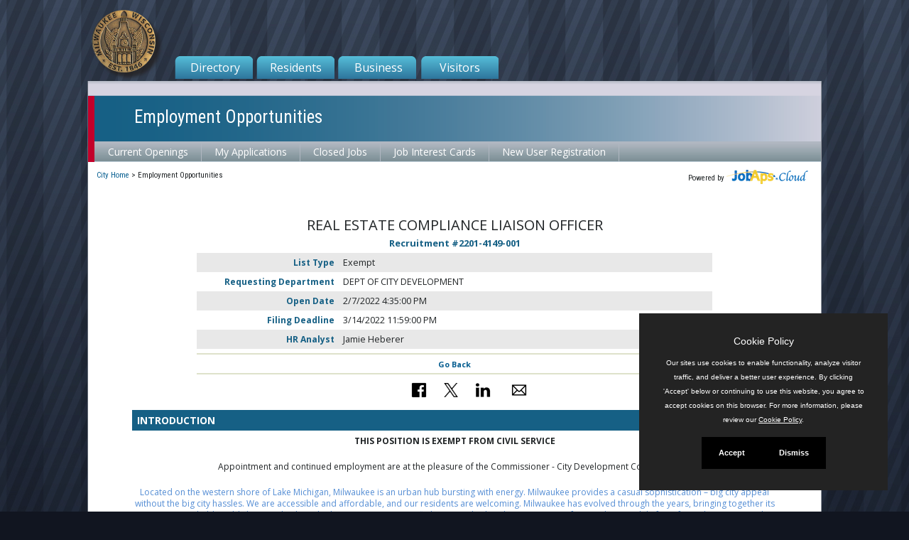

--- FILE ---
content_type: text/html
request_url: https://www.jobapscloud.com/MIL/sup/bulpreview.asp?R1=2201&R2=4149&R3=001
body_size: 11772
content:
<!DOCTYPE HTML>
<html lang="en">
<head>
    <meta charset="utf-8">
    <meta name="viewport" content="width=device-width, initial-scale=1.0">
    <meta http-equiv="X-UA-Compatible" content="IE=edge"> 
        <link rel="stylesheet" href="/css/PrivacyCookie.css"/>
    <script type="text/javascript" src="/js/PrivacyCookie.js"></script>
<title>
Job Announcement: REAL ESTATE COMPLIANCE LIAISON OFFICER - City of Milwaukee</title>
<!-- ********** Begin Meta Data ********** -->

<!-- EITHER HARDCODED VALUES, A CONFIG VAR OR, A SQL STATEMENT TO GENERATE OUTPUT -->
<meta name="title" content="">
<meta name="keywords" content="">
<meta name="description" content="">

    <meta property="og:title" content="REAL ESTATE COMPLIANCE LIAISON OFFICER" />
    <meta property="og:description" content="We are hiring for REAL ESTATE COMPLIANCE LIAISON OFFICER." />
    <meta property="og:image" content="https://www.jobapscloud.com/MIL/_skin/images/mil_logo.png" />
    <meta property="og:image:height" content="72" />
    <meta property="og:image:width" content="138" />
    <meta property="og:url" content="https://www.jobapscloud.com/MIL/sup/bulpreview.asp?R1=2201&R2=4149&R3=001" />
    
<link rel="alternate" type="application/rss+xml" title="RSS" href="https://www.jobapscloud.com/MIL/rss.asp">
<link rel="stylesheet" href="/MIL/_oec/css/main.css">

    

<meta name="viewport" content="width=device-width, initial-scale=.88, maximum-scale=3">
<link href='https://fonts.googleapis.com/css?family=Open+Sans:400,400italic,600,600italic,700,700italic|Open+Sans+Condensed:300' rel='stylesheet' type='text/css'>
<link href='https://fonts.googleapis.com/css?family=Roboto+Condensed:400,700' rel='stylesheet' type='text/css'>
 <script src="/MIL/_skin/js/jquery.min.js"></script>
 <script src="/MIL/_skin/js/cycle2.js"></script>
 <script src="/MIL/_skin/js/cycle2carousel.js"></script>
 <script src="/MIL/_skin/js/dotimeout.js"></script>
 <script src="/MIL/_skin/js/positiondropdown.js"></script>
 <script src="/MIL/_skin/js/city2013SiteJquery.js"></script>

<link href="/MIL/_skin/css/bootstrap.custom.css" rel="stylesheet">
<link href="/MIL/_skin/css/stacktable.css" rel="stylesheet" />

<link href="/MIL/_skin/css/CityMilwaukee2013.css" rel="stylesheet" type="text/css" />
<link href="/MIL/_skin/css/CityMilwaukee2013_styles.css" rel="stylesheet" type="text/css" />
<link href="/MIL/_skin/css/CityMilwaukeeReset.css" rel="stylesheet" type="text/css" />


<!-- Google tag (gtag.js) -->
<script async src="https://www.googletagmanager.com/gtag/js?id=G-Z2MP51BRPY"></script>
<script>
    window.dataLayer = window.dataLayer || [];
    function gtag(){dataLayer.push(arguments);}
    gtag('js', new Date());
    gtag('config', 'G-Z2MP51BRPY');
</script>
<!-- End Google tag -->
</head>
<body id="bodyTag" class="titanBody">
<!--START JOBAPS SECTION -->
<div id="PageWrapper">

<a id="home"></a>

<!--########################### BEGIN MIL HEADER ELEMENT #################################-->
<div id="mainBody">
    <div id="pageTopArea">

        <div class="navbar-header navbar navbar-default navbar-fixed-top" role="banner">
            <button type="button" class="navbar-toggle" data-toggle="collapse" data-target=".navbar-collapse">
                <span class="sr-only">Toggle navigation</span>
                <span class="icon-bar"></span>
                <span class="icon-bar"></span>
                <span class="icon-bar"></span>
            </button>
        </div>
        <div id="logoControlContainer">
            <a href="http://city.milwaukee.gov/home">
                <img src="/MIL/_skin/images/mil_logo.png" alt="City of Milwaukee" border="0"></a>
        </div>
        <div id="tagline" class="hidden">
            <div class="Freeform CenterZone">
                <p>Official Website of the City of Milwaukee</p>
            </div>
        </div>
        <div id="action" class="hidden">
            <div class="Freeform CenterZone">
                <p>CALL for Action (414) 286-CITY | <a href="http://itmdapps.milwaukee.gov/XY_ESR/ReportProblem.jsp" linktype="3" target="_self">Click for Action</a></p>
            </div>
        </div>
        <div id="searchBarContainer" class="hidden">
            <!--BeginNoIndex-->
            <input id="searchTerms" name="searchTerms" maxlength="200" onkeydown="DefaultButton(event, document.getElementById('searchGo'))" type="text">&nbsp;
            <input value="Search" id="searchGo" name="searchGo" class="search" onclick="SearchSubmit('/Search-Results.htm', document.getElementById('searchTerms'))" type="button"><!--EndNoIndex-->
        </div>
        <div id="topNavContainer">
            <!--BeginNoIndex-->
            <ul>
                <li class="navFirst"><a href="http://city.milwaukee.gov/Directory.htm" class="current">Directory</a></li>
                <li><a href="http://city.milwaukee.gov/Residents.htm">Residents</a></li>
                <li><a href="http://city.milwaukee.gov/Business.htm">Business</a></li>
                <li class="navLast"><a href="http://city.milwaukee.gov/Visitors.htm">Visitors</a></li>
            </ul>
            <!--EndNoIndex-->
        </div>
    </div>
    <!--########################### END MIL HEADER ELEMENT #################################-->

    <div id="contentArea">
        <div id="sectionBarContainer">
            <div>
                <h2>
                    <a href="https://www.jobapscloud.com/MIL/default.asp">Employment Opportunities</a>
                    
                </h2>
            </div>

        </div>

        <div id="contentNavContainer" class="collapse navbar-collapse navbar-right" tabindex="0">
            
            <!--BeginNoIndex-->
            <ul class="main-nav nav navbar-nav" id="menu">
                <li class="main-nav navFirst pos1"><a href="https://www.jobapscloud.com/MIL/default.asp" title="View current job openings." class="">Current
            Openings</a></li>
                <li class="main-nav pos2"><a href="https://www.jobapscloud.com/MIL/newregpages/IDPassfind.asp?from=existing" title="Review status of my completed applications or finish my incomplete applications." class="">My Applications</a></li>
                <li class="main-nav pos3"><a href="https://www.jobapscloud.com/MIL/statusboard.asp" title="Check on the status of ALL jobs for which the deadline has passed." class="">Closed Jobs</a></li>
                <li class="main-nav pos4"><a href="https://www.jobapscloud.com/MIL/auditor/classspecs.asp" title="Sign up to be notified when new jobs open." class="">Job Interest Cards</a></li>
                <li class="main-nav navLast pos5"><a href="https://www.jobapscloud.com/MIL/sup/bulpreview.asp?R1=AF&amp;R2=010101&amp;R3=000000"
                    title="Register a new user account." class="">New User Registration</a></li>
                <!-- <li><a href="https://www.jobapscloud.com/MIL/newregpages/IDPassfind.asp?from=UpdateEmail" title="Update MY contact information for ALL jobs for which I have applied online.">Update Contact Information</a> </li>  -->
            </ul>
            <!--EndNoIndex-->
        </div>
        <div id="contentContainer">
            <div id="breadCrumbContainer">
                <p class="PoweredBy">
                    Powered by <a href="http://www.jobaps.com" rel="external" title="JobAps website">
                        <img src="/graphics/jobaps_logo_sm.gif" alt="JobAps"></a>
                </p>
                <ul>
                    <li><a href="http://city.milwaukee.gov/home">City Home</a><span>&gt;</span></li>
                    <li class="current">Employment Opportunities</li>
                </ul>
            </div>

            <div id="content">
                <div id="centerZone">

                    

<div id="JobBulletin">



<h1 id="JobBulletinTitle">
    REAL ESTATE COMPLIANCE LIAISON OFFICER
</h1>

<p class="JobNumTitle">
    Recruitment #<span id="JobBulletinNum">2201-4149-001</span></p>
<table class="DetailTable" summary="Table describing the job details and properties." role="presentation" >
    
    <tr class="odd">
        <th scope="row">
            List Type
        </th>
        <td>
            Exempt
        </td>
    </tr>
    
    <tr class="even">
        <th scope="row">
            Requesting Department
        </th>
        <td>
            DEPT OF CITY DEVELOPMENT
        </td>
    </tr>
    
    <tr class="odd">
        <th scope="row">
            Open Date
        </th>
        <td>
            2/7/2022 4:35:00 PM
         </td>
    </tr>
    
    <tr class="even">
        <th scope="row">
            Filing Deadline
        </th>
        <td>
            3/14/2022 11:59:00 PM
        </td>
    </tr>
    
    <tr class="odd">
        <th scope="row">
            HR Analyst
        </th>
        <td>
            Jamie Heberer
        </td>
    </tr>
    
</table>
<div class="Controls bold">
<a href="#" onClick="history.back(); return false;">Go Back</a>

</div>

<div class="BulletinPreview">

	<style>
	/* counter SJQ CAO.CSS line 72 */
 ul.share-buttons li a[target="_blank"]:after {
    content: none !important;
    font-family: clear !important;
 }
ul.share-buttons{
  list-style: none;
  padding: 0;
}

ul.share-buttons li{
  display: inline;
}

ul.share-buttons .sr-only{
  position: absolute;
  clip: rect(1px 1px 1px 1px);
  clip: rect(1px, 1px, 1px, 1px);
  padding: 0;
  border: 0;
  height: 1px;
  width: 1px;
  overflow: hidden;
}
</style>
<script>
var cleanedURL='';
const url = new URL(document.URL);
url.searchParams.forEach((value, key) => {
  if ( key == 'b' && value === '') {
    url.searchParams.delete(key);
  }
});
cleanedURL =url.href;
</script>
</head>
<body>


<div class="addthis_sharing_toolbox">
<!-- Add font awesome icons -->
<ul class="share-buttons addthis_sharing_toolbox" data-source="simplesharingbuttons.com">
  <li><a href="https://www.facebook.com/sharer/sharer.php?u=https%3A%2F%2Fwww%2Ejobapscloud%2Ecom%2FMIL%2Fsup%2Fbulpreview.asp&quote=" title="Share on Facebook" target="_blank" onclick="window.open('https://www.facebook.com/sharer/sharer.php?u=' + encodeURIComponent(cleanedURL) + '&quote=' + encodeURIComponent(cleanedURL)); return false;"><img alt="Facebook Share" src="../../graphics/Facebook.png" /></a></li>
  <li><a href="https://twitter.com/intent/tweet?source=https%3A%2F%2Fwww%2Ejobapscloud%2Ecom%2FMIL%2Fsup%2Fbulpreview.asp&text=:%20http%3A%2F%2Fjobapscloud.com%2FMIL%2Fsup%2Fbulpreview.asp" target="_blank" title="Tweet" onclick="window.open('https://twitter.com/intent/tweet?text=' + encodeURIComponent(document.title) + ':%20'  + encodeURIComponent(document.URL)); return false;"><img alt="Tweet on X" width="20" height="20" src="../../graphics/New-Twitter.png" /></a></li>
  <li><a href="https://www.linkedin.com/sharing/share-offsite/?url=https%3A%2F%2Fwww%2Ejobapscloud%2Ecom%2FMIL%2Fsup%2Fbulpreview.asp" target="_blank" title="Share on LinkedIn" onclick="window.open('http://www.linkedin.com/sharing/share-offsite/?url=' + encodeURIComponent(document.URL)); return false;"><img alt="LinkedIn Share" src="../../graphics/LinkedIn.png" /></a></li>
  <li><a href="mailto:?subject=&body=:%20https%3A%2F%2Fwww%2Ejobapscloud%2Ecom%2FMIL%2Fsup%2Fbulpreview.asp" target="_blank" title="Send email" onclick="window.open('mailto:?subject=' + encodeURIComponent(document.title) + '&body=' +  encodeURIComponent(document.URL)); return false;"><img alt="email send" src="../../graphics/Email.png" /></a></li>
</ul>
</div>




        
  <div id="JobBulletinBody">

    
    <h2>Introduction</h2>
    <div>
    <p class="MsoNormal" style="text-align: center;"><strong>THIS POSITION IS EXEMPT FROM CIVIL SERVICE</strong><o:p></o:p></p>
<p class="MsoNormal" style="text-align: center;">Appointment and continued employment are at the pleasure of
the Commissioner - City Development Commissioner.<o:p></o:p></p>
<p class="MsoNormal" style="text-align: center;"><span style="color: #548dd4;">Located on the western shore of Lake Michigan, Milwaukee is
an urban hub bursting with energy. Milwaukee provides a casual sophistication –
big city appeal without the big city hassles. We are accessible and affordable,
and our residents are welcoming. Milwaukee has evolved through the years,
bringing together its unsurpassed old world charm with a breathtaking Art
Museum, top-flight arts and cultural attractions, professional sports,
lakefront festivals, recreational opportunities, and great restaurants.</span><o:p></o:p></p>
<p class="MsoNormal" style="text-align: center;"><span style="background-color: #fdeada;">The City of Milwaukee is proud to employ a diverse workforce
that is committed to providing exemplary service to the City's residents. If
you have a passion for being part of an inclusive team of public servants,
please consider the following opportunity.</span><o:p></o:p></p>

			   </div>
    
    <h2>Purpose</h2>
    <div>
    <p class="MsoNormal"><span style="font-size: 12px;">Under the direction of the Commissioner - City Development,
the Real Estate Compliance Liaison Officer drafts and reviews documents,
resolutions and agreements; formulates negotiation strategies; represents the
department before boards and commissions; and provides guidance to the
department.</span><o:p></o:p></p>

			   </div>
    
    <h2>Essential Functions</h2>
    <div>
    <p class="MsoNormal"><strong><span style="text-decoration: underline;">Technical and Analytical </span></strong><o:p></o:p></p>
<p class="MsoNormal">
</p>
<ul>
    <li>Assist real estate staff with drafting and reviewing
    Purchase and Sale Agreements, Leases, Operating Agreements and other documents
    as required for real estate transactions.</li>
    <li>Work with Tax Incremental Financing District (TIFD) project
    managers to draft and review notices, resolutions, project pans, term sheets
    and exhibits in agreements.</li>
    <li>Review newly created or amended allocated and boundary
    amendment TIFDs.</li>
    <li>Work with the Redevelopment Authority of the City of
    Milwaukee (RACM) and City staff to draft and review resolutions and bond
    documents for RACM bond transactions prior to review by the City Attorney’s
    Office.  </li>
</ul>
<p></p>
<p class="MsoNormal"><strong><span style="text-decoration: underline;">Advisory and Project Management </span></strong><o:p></o:p></p>
<p class="MsoNormal">
</p>
<ul>
    <li>Serve as the liaison to the Port of Milwaukee to assist with
    negotiations and drafting and review of northern harbor tract leases, including
    Summerfest, Discovery World, Harbor House and the Lakefront Gateway
    Project. </li>
    <li>Work with the Office of the City Attorney in the preparation
    and review of leases and contracts for the southern harbor tract. </li>
    <li>Serve as a liaison to the City Attorney’s Office for real
    estate matters.</li>
    <li>Work with the Commissioner and project managers to formulate
    and carry out negotiation strategy with developers and other stakeholders.</li>
    <li>Work with Planning Staff and provide guidance for zoning
    matters.</li>
</ul>
<div></div>
<o:p></o:p>
<p></p>
<p class="MsoNormal"><span style="background-color: #ebf1dd;">We welcome qualified individuals with disabilities who are
interested in employment and will make reasonable accommodations during the
hiring process in accordance with the Americans with Disabilities Act (ADA) of
1990, as amended by the Americans with Disabilities Act Amendments Act (ADAAA)
of 2008.</span><o:p></o:p></p>
<p class="MsoNormal"><o:p></o:p></p>
<p class="MsoNormal"><o:p></o:p></p>
<p class="MsoNormal"><o:p></o:p></p>
<p class="MsoNormal"><o:p></o:p></p>

			   </div>
    
    <h2>Conditions of Employment</h2>
    <div>
    <p class="MsoNormal"><span style="background-color: #ffff00;">Please be advised that new employees are required to have
received either both doses of the Moderna or Pfizer or one dose of the Johnson
&amp; Johnson vaccine prior to their employment start date or have an approved
religious or medical accommodation prior to their employment start date. You
can find further information relative to the City’s Covid-19 Vaccination
Policy <a href="https://city.milwaukee.gov/ImageLibrary/User/jkamme/Policies/FinalCOVID-19VaccinationPolicy9.1.2021-final.pdf">here</a>.</span><o:p></o:p></p>

			   </div>
    
    <h2>Minimum Requirements</h2>
    <div>
    <p class="MsoNormal">
</p>
<ol>
    <li>Bachelor’s degree in business administration, finance,
    public administration or related field from an accredited college or
    university.</li>
    <li>Five years of progressively responsible work experience drafting
    and reviewing resolutions, agreements, and providing compliance guidance. <span> </span></li>
    <li>Valid driver’s license at the time of appointment and
    throughout employment. </li>
</ol>
<p></p>
<p class="MsoNormal" style="text-align: center;"><em style="background-color: #ccc1d9;">Equivalent combinations of education and professional
experience will be considered.</em><o:p></o:p></p>
<p class="MsoNormal"><o:p></o:p></p>
<div>
<p class="MsoNormal">IMPORTANT NOTE: College transcripts are required and must be
received by the application period closing date. Transcripts should be attached
to your online application. Applications without transcripts attached will be
considered incomplete and will be rejected. Student/unofficial copies are
acceptable; however, your transcript must be legible and include your
college/university name, your name, the degree completed (if applicable) and
the date completed.<o:p></o:p></p>
</div>
<p class="MsoNormal"><o:p></o:p></p>
<p class="MsoNormal"><o:p></o:p></p>

			   </div>
    
    <h2>Desirable Qualifications</h2>
    <div>
    <p class="MsoNormal">
</p>
<ul>
    <li>Juris Doctor (JD) or Master’s Degree in a related field from
    an accredited college or university</li>
    <li>Experience with laws and ordinances concerning TIFDs,
    development, real estate management, and planning.</li>
    <li>Work experience in government or the public sector. </li>
</ul>
<o:p></o:p>
<p></p>
<p class="MsoNormal"><o:p></o:p></p>
<p class="MsoNormal"><o:p></o:p></p>

			   </div>
    
    <h2>Knowledge, Skills, Abilities & Other Characteristics</h2>
    <div>
    <p class="MsoNormal"><strong><span style="text-decoration: underline;">Technical</span></strong><o:p></o:p></p>
<p class="MsoNormal">
</p>
<ul>
    <li>Ability to understand, analyze and process federal, state,
    and local forms and contracts.<span>  </span></li>
    <li>Ability to read and interpret work related materials, such
    as governmental regulations, city ordinances and other complex documents.</li>
    <li>Broad-based knowledge of governmental structure, real
    estate, housing and urban redevelopment principles.</li>
    <li>Computer skills, including the ability to learn proprietary
    software, use spreadsheets, word processing software, e-mail and database
    applications.</li>
    <li>Ability to conduct research and collect and analyze data.</li>
</ul>
<p></p>
<p class="MsoNormal"><span style="text-decoration: underline;"><strong>Communication and Interpersonal </strong></span><o:p></o:p></p>
<p class="MsoNormal">
</p>
<ul>
    <li>Verbal communication skills to effectively communicate to a
    wide variety of audiences, including residents, business owners, developers and
    elected officials. </li>
    <li>Written Communication skills to be able to craft clear and
    accurate compliance reports and correspondence. </li>
    <li>Public speaking skills to present information as a
    representative of the department.</li>
    <li>Ability to develop, maintain, and strengthen partnerships
    with others and provide information, assistance, and support.</li>
    <li>Ability to work effectively with people from all cultural,
    educational and socioeconomic backgrounds to accomplish departmental goals.</li>
    <li>Ability to work well independently and function as part of a
    team.</li>
</ul>
<p></p>
<p class="MsoNormal"><strong><span style="text-decoration: underline;">Critical Thinking and Professionalism </span></strong><o:p></o:p></p>
<p class="MsoNormal">
</p>
<ul>
    <li>Problem solving skills to recognize and recommend solutions.
    </li>
    <li>Ability to plan and prioritize responsibilities to meet
    deadlines and adjust priorities as necessary. </li>
    <li>Ability to gather information needed for an issue, seeking
    information from appropriate sources, and working with others to obtain
    necessary information.</li>
    <li>Honesty and integrity to meet professional standards for
    handling confidential information.</li>
    <li>Ability to exercise sound judgment to make decisions.</li>
</ul>
<o:p></o:p>
<p></p>
<p class="MsoNormal"><o:p></o:p></p>
<p class="MsoNormal"><o:p></o:p></p>
<p class="MsoNormal"><o:p></o:p></p>
<p class="MsoNormal"><o:p></o:p></p>

			   </div>
    
    <h2>Current Salary</h2>
    <div>
    <p class="MsoNormal">The current salary range (Pay Range 2QX) is <strong>$99,369 - $139,123</strong>
annually, and resident incentive salary range for City of Milwaukee residents is
<strong>$102,350 - $143,297</strong>. <em>Appointment above the minimum is possible based upon
level of experience and other qualifications and is subject to approval.</em></p>
<p class="MsoNormal">The City of Milwaukee provides a comprehensive benefit
program which includes:</p>
<p class="MsoNormal">
</p>
<ul>
    <li>Defined Benefit Pension Plan</li>
    <li>457 Deferred Compensation Plan</li>
    <li>Health and Dental Insurance</li>
    <li>Comprehensive Wellness Program</li>
    <li>Onsite Clinic Services</li>
    <li>Onsite Employee Assistance Program</li>
    <li>Alternative Work Schedules</li>
    <li>Long Term Disability Insurance</li>
    <li>Group Life Insurance</li>
    <li>Tuition Benefits</li>
    <li>Paid Vacation</li>
    <li>11 Paid Holidays</li>
    <li>Paid Sick Leave and other paid leaves</li>
    <li>Flexible Spending Arrangement</li>
    <li>Commuter Value Pass  </li>
</ul>
<o:p></o:p>
<p></p>
<p class="MsoNormal"><o:p></o:p></p>
<p class="MsoNormal"><o:p></o:p></p>
<p class="MsoNormal"><o:p></o:p></p>
<p class="MsoNormal"><o:p></o:p></p>
<p class="MsoNormal"><o:p></o:p></p>
<p class="MsoNormal"><o:p></o:p></p>
<p class="MsoNormal"><o:p></o:p></p>
<p class="MsoNormal"><o:p></o:p></p>
<p class="MsoNormal"><o:p></o:p></p>
<p class="MsoNormal"><o:p></o:p></p>
<p class="MsoNormal"><o:p></o:p></p>
<p class="MsoNormal"><o:p></o:p></p>
<p class="MsoNormal"><o:p></o:p></p>
<p class="MsoNormal">For full details of the benefits offered by the City of
Milwaukee, please visit <a href="https://city.milwaukee.gov/der/benefits#.XbL3lVVKiUk">https://city.milwaukee.gov/der/benefits</a>.<o:p></o:p></p>

			   </div>
    
    <h2>Selection Process</h2>
    <div>
    <p class="MsoNormal"><strong>SELECTION PROCESS:</strong><o:p></o:p></p>
<p class="MsoNormal">
</p>
<ul>
    <li>Screening for this position will be based on an evaluation
    of each applicant’s education, experience, and professional accomplishments,
    which should be detailed in a cover letter, resume and transcripts (if
    applicable).</li>
    <li>Cover letter, resume, and college transcripts must be sent
    via email to Human Resources Officer, Vanessa Armstrong at <a href="mailto:vaarmst@milwaukee.gov">vaarmst@milwaukee.gov</a> by 4:45 p.m.
    on <span style="background-color: #ffff00;"><strong>March 14, 2022.</strong></span></li>
    <li>Please indicate Real Estate Compliance Liaison Officer
    in the subject line of the email.</li>
    <li>Questions relative to the selection process may be directed
    to HR Officer Vanessa Armstrong at <a href="mailto:vaarmst@milwaukee.gov">vaarmst@milwaukee.gov</a>.
    </li>
    <li>The City of Milwaukee reserves the right to invite only the
    most qualified applicants to participate in the selection process. </li>
</ul>
<p></p>
<p class="MsoNormal"><strong>INITIAL FILING DATE:</strong><o:p></o:p></p>
<p class="MsoNormal"><o:p></o:p></p>
<div>
<p class="MsoNormal">
</p>
<ul>
    <li>The selection process will be conducted as soon as
    practical after <strong>March 14, 2022</strong>.</li>
    <li>Receipt of application materials may be discontinued at any
    time after this date without prior notice. However, recruitment may continue
    until the needs of the City have been met. The applicant is responsible for
    attending all phases of the job selection process at the time and place
    designated by the City of Milwaukee.</li>
</ul>
<o:p></o:p>
<p></p>
<p class="MsoNormal"><o:p></o:p></p>
</div>
<p class="MsoNormal"><o:p></o:p></p>
<p class="MsoNormal"><o:p></o:p></p>
<p class="MsoNormal"><o:p></o:p></p>
<p class="MsoNormal"><o:p></o:p></p>

			   </div>
    
    <h2>Conclusion</h2>
    <div>
    <p class="MsoNormal" style="text-align: center;"><span style="font-size: 12px; background-color: #dbe5f1;">The City of Milwaukee values and encourages diversity and is
an equal opportunity employer.</span><o:p></o:p></p>

			   </div>
    

  </div>

        
		    <!-- Go to www.addthis.com/dashboard to customize your tools -->
		    <br />

        
</div>
  
<br class="clear" />

<!-- START THE BOTTOM DIV -->
  
<div class="ApplyPanelDiv"> <a id="ClickToApply"></a>
  
</div>

<br class="clear" />
<!-- END THE BOTTOM DIV -->
</div>
<!-- END THE BULTOP DIV -->

 </div>

</div>
</div>
    </div>
   
</div>	
<div id="bottomContainer">
    <div id="footer">
			<div class="Freeform CenterZone">
                <table cellpadding="1" cellspacing="1" border="0" width="auto">
    <tbody>
        <tr>
            <td><img src="/MIL/_skin/images/footercitylogo.png" alt="City of Milwaukee" title="City of Milwaukee" border="0" hspace="0"></td>
            <td valign="top">
            <ul>
                <li><a href="http://city.milwaukee.gov/Mayor" linktype="2" target="_self">Mayor Cavalier Johnson</a></li>
                <li><a href="http://city.milwaukee.gov/CommonCouncil" linktype="2" target="_self">Common Council</a></li>
                <li><a href="http://city.milwaukee.gov/Directory.htm" linktype="2" target="_self">Departments</a></li>
                <li><a href=http://city.milwaukee.gov//cityclerk/GetDirectionstoHours4271" linktype="2" target="_self">Directions, Hours &amp; Directory</a></li>
                <li><a href="http://city.milwaukee.gov/calendar" linktype="2" target="_self">Calendar</a></li>
            </ul>
            <ul>
                <li><a href="http://city.milwaukee.gov/Residents.htm" linktype="2" target="_self">Residents</a></li>
                <li><a href="http://city.milwaukee.gov/Business.htm" linktype="2" target="_self">Business</a></li>
                <li><a href="http://city.milwaukee.gov/Visitors.htm" linktype="2" target="_self">Visitors</a></li>
                <li><a href="http://city.milwaukee.gov/webpolicies" linktype="2" target="_self">Web &amp; Email Policies</a></li>
                <li><a href="mailto:webhelp@milwaukee.gov?subject=City%20of%20Milwaukee%20Website%20Inquiry" linktype="5" target="_self">Web Contact Us</a></li>
            </ul>
            </td>
            <td style="text-align: right">
            <p><a href="#" linktype="3" target="_self"><img src="/MIL/_skin/images/MkeMark.png" alt="" title="" border="0" hspace="0"></a><br>
            Design by <br />City of Milwaukee</p>
            </td>
        </tr>
    </tbody>
</table>
<p>&nbsp;</p></div>
		</div>
    <!-- <div id="contentFooter">
        <cms:GlobalVarDisplay id="globalVar" runat="server" SiteVar="ContentFooterText" />
    </div> -->
</div>


<!--END JOBAPS SECTION -->
<div style="clear: both;"></div>
</div>




    <script src="/MIL/_skin/js/bootstrap.min.js"></script> 
    <script src="/MIL/_skin/js/stacktable.js"></script>


<script type="text/javascript">
<!--
	function onEnter( buttonID, evt, frm ) 
	{
		var keyCode = null;

		if( evt.which ) 
		{
			keyCode = evt.which;
		} 
		else if( evt.keyCode )  
		{
			keyCode = evt.keyCode;
		}
		if( 13 == keyCode ) 
		{
			var button = document.getElementById(buttonID);
			button.click();
			return false;
		}
		return true;
	}

// MAILTO LINK
function mailpage()
{
mail_str = "mailto:?subject=Check out the " + document.title + " page";
mail_str += "&body=I thought you might be interested in the " + document.title + " page at City of Tampa website";
mail_str += ". You can view it at, " + encodeURIComponent(location.href);
location.href = mail_str;
}


var timeout	= 500;
var closetimer	= 0;
var ddmenuitem	= 0;

// open hidden layer
function mopen(id)
{	
	// cancel close timer
	mcancelclosetime();

	// get new layer and show it
	ddmenuitem = document.getElementById(id);
	ddmenuitem.style.visibility = 'visible';

}
// close showed layer
function mclose()
{
	document.getElementById('m2').style.visibility= 'hidden';	
	document.getElementById('m1').style.visibility= 'hidden';	
}

// go close timer
function mclosetime()
{
	closetimer = window.setTimeout(mclose, timeout);
}

// cancel close timer
function mcancelclosetime()
{
	if(closetimer)
	{
		window.clearTimeout(closetimer);
		closetimer = null;
	}
}

// close layer when click-out
//document.onclick = mclose; 
// -->
</script>
<noscript></noscript>


<script type="text/javascript" src="/MIL/_oec/js/main.js"></script>
    <noscript><p class="NoScript">Many features of this website require the use of JavaScript.<br>Follow these simple instructions to <a href="http://www.activatejavascript.org" target="_blank">enable JavaScript in your web browser</a>.</p></noscript>

<script type="text/javascript">
<!--




// CALLED FROM BulPreview
function GeneratePrintedBulletin(){
    //document.getElementById("ResponseType").value = "Word"
    //document.form1.submit()
    strURL = "/MIL/sup/BulPreview.asp?R1=2201&R2=4149&R3=001&ResponseType=Word&Printing=Yes"
    window.open(strURL)
}

			
-->
</script>


</body>
</html>


--- FILE ---
content_type: text/css
request_url: https://www.jobapscloud.com/MIL/_skin/css/CityMilwaukee2013.css
body_size: 6019
content:
@import 'blocks.css';
/* ========================================================================================== RESETS */
.titanBody,div,/*img,*/h1,h2,h3,h4,h5,h6
{margin:0;padding:0;}

.titanBody p,.titanBody blockquote,
.mainBody p,.mainBody blockquote,
.Freeform p,.Freeform blockquote,.Freeform ol,.Freeform ul,.Freeform dl,
.FAQ p,.FAQ blockquote,.FAQ ol,.FAQ ul,.FAQ dl,.FAQ dl,.FAQ .ToTop,
.FormEditor p,.FormEditor blockquote,.FormEditor ol,.FormEditor ul,.FormEditor dl
{margin-bottom:20px;margin-top:0;padding-top:0;padding-bottom:0;}

#rightZone ul ul{margin-bottom:0;}

.titanBody fieldset,.mainBody fieldset,
.Freeform fieldset,.DisplaySideUpload fieldset,.AggregationFilter fieldset,.Calendar fieldset
{border:0;margin:0;padding:0;}/* don't remove these attributes, can add attributes/change values */

.Aggregation,.Calendar,.Commenting,.FAQ,.Freeform,.FormEditor,.PhotoBlock,.SearchResults,.SiteMap,.TOCBlock,.WhatsNew
{clear:both;margin-bottom:10px;}

/*.ConnectWithUs,*/
.SignUpEServices
{clear:both;margin-bottom:16px;}

.SharePage {margin-bottom:0;}

#content table td,
#footer table td{vertical-align:top;}
#footer table td + td + td + td + td + td + td +td{vertical-align:bottom;}

/* section for backgrounds and borders when child floats - this hits most containers, you may need to adjust according to your design */
#pageTopAreaWrapper:after,#topNavWrapper:after,#utilityNavContainer:after,#contentArea:after,#contentContainer:after,#centerZone:after,#rightZone:after,.titanBody #content:after,
#bottomContainer:after,#bottomNavContainer:after,#heartlandaddress:after,#heartlandSites:after,#disclosureZone:after,
div.SegmentedSearch:after,#contentNavContainer :after
{content: ".";display: block;visibility: hidden;clear: both;height: 0;font-size: 0.1em;line-height: 0;}

.IE7 #bottomContainer,.IE7 .outer,.IE7 #contentArea,.IE7 #contentContainer,.IE7 #centerZone,.IE7 #rightZone,
.IE7 #bottomContainer,.IE7 #bottomNavContainer,.IE7 #heartlandaddress,.IE7 #heartlandSites,.IE7 #disclosureZone,.IE7 div.SegmentedSearch{height:1%;}



/* ========================================================================================== Text Editor Drop Downs */
/* headings */
h1,
#centerZone h3{padding-bottom:18px;margin-bottom:20px}
.RightZone h3,
#centerZone .SearchResults .SearchResults  h3.titleString{padding-bottom:0;}
#rightZone .DepartHead h3,
#rightZone .QuickLinksHeader h3{padding-bottom:7px;}
#bottomZone h4{padding-bottom:10px;margin-bottom:10px;}
.ConnectWithUs h4,
.SignUpEServices h4{float:left;}
#footer  h5{margin:15px 0 3px 0;}

/* headings as links */
/* has arrow on the right */
.Dashboard h4 a{padding-right:23px;}

/* teaserimages - filter and freeform */
.OneCol a.teaserImage,
.TwoCol a.teaserImage,
a.teaserImage,
span.teaserImage{display:inline-block;padding:4px;margin-bottom:10px;}
span.teaserImage img,
a.teaserImage img{margin-bottom:-4px;}

/* base classes for all templates - used on images */
.floatLeft,
.floatLeft_ImgBorder{float:left;margin:0 7px 0 0}

.floatRight,
.floatRight_ImgBorder{float:right;margin:0 0 0 7px;}

.floatLeft .teaserImage ,
.floatRight .teaserImage{margin:0;}

.floatLeft .teaserImage img,
.floatRight .teaserImage img {margin-bottom:-4px}

.floatLeft_ImgBorder,
.floatRight_ImgBorder,
.imgBorder{padding:4px;}


/* ========================================================================================== PAGE LAYOUT */
#mainBody,
#bottomContainer{margin:0 auto;width:1058px;}


	#pageTopArea{position:relative;height:113px;}
		
		#logoControlContainer{height:103px;left:16px;position:absolute;top:12px;width:101px;z-index:999;}
		#tagline{left:138px;position:absolute;top:43px;}
		#action{right:45px;position:absolute;top:43px;}	
		#searchBarContainer{right:37px;position:absolute;top:77px;width:355px;}
			#searchBarContainer input#searchTerms{height:16px;margin-left:30px;padding:1px 3px;width:220px;}
			#searchBarContainer input#searchGo{border:0;cursor:pointer;height:24px;margin:0 0 0 6px;width:85px;}
			
		#topNavContainer{left:135px;position:absolute;top:78px;}
		.IE7 #topNavContainer{left:-435px;}
			#topNavContainer ul{margin:0;padding:0;}
				#topNavContainer ul li{float:left;margin-right:5px;}
					#topNavContainer ul li a{float:left;padding:9px 38px 8px 22px;}
					.IE #topNavContainer ul li a,
					.Safari #topNavContainer ul li a{padding:9px 40px 8px 22px;}
					.IE8 #topNavContainer ul li a,
					.IE7 #topNavContainer ul li a{padding:9px 38px 8px 22px;}
					#topNavContainer ul li + li a{padding:9px 18px 8px 19px;}
					.IE #topNavContainer ul li + li a{padding:9px 18px 8px 19px;}
					.Safari #topNavContainer ul li + li a{padding:9px 19px 8px 19px;}
					.IE8 #topNavContainer ul li + li a,
					.IE7 #topNavContainer ul li + li a{padding:9px 18px 8px 19px;}
					#topNavContainer ul li + li + li a{padding:9px 21px 8px 23px;}
					.IE #topNavContainer ul li + li + li a,
					.Safari #topNavContainer ul li + li + li a{padding:9px 21px 8px 23px;}
					.IE8 #topNavContainer ul li + li + li a,
					.IE7 #topNavContainer ul li + li + li a{padding:9px 21px 8px 23px;}
					#topNavContainer ul li + li + li + li a{padding:9px 27px 8px 26px;}
					.IE #topNavContainer ul li + li + li + li a{padding:9px 28px 8px 27px;}
					.Safari #topNavContainer ul li + li + li + li a{padding:9px 27px 8px 27px;}
					.IE8 #topNavContainer ul li + li + li + li a,
					.IE7 #topNavContainer ul li + li + li + li a{padding:9px 27px 8px 26px;}
			#dropdown{display:none;left:135px;position:absolute;top:113px;width:815px;z-index:999;}
			#dropdown table {margin:10px 0 20px 0}
				#dropdown table td{vertical-align:top;padding:0 10px;}
					#mainBody #dropdown ul{list-style:none;padding:0;margin:0 0 10px 0;}
					#dropdown li{padding:0 0 0 7px;margin:0;}
					#dropdown table table,
					#dropdown td td{padding:0;margin:0;}
				
	#contentArea{clear:both;padding-top:20px;}
		#contentContainer{clear:both;padding-bottom:20px;}
		#contentArea #content{margin-bottom:20px;min-height:500px;}
		#sectionBarContainer{height:46px;padding:20px 30px 0 66px;position:relative;margin-left:-1px;}
		/*.IE #sectionBarContainer{height:36px;padding:30px 30px 0 66px;}*/
			#toolContainer{margin:0 13px 38px 13px;padding:0;overflow:hidden;}	
				#AZ {float:left;width:725px;margin-top:2px;}			
			#toolContainer.tools{margin-top:8px;padding-bottom:4px;}
					#AZ ul,
					#pageTools ul{list-style:none;margin:0;padding:0;}
					#pageTools{margin-top:3px;}					
					#AZ ul li,
					#pageTools ul li{float:left;}		
					#AZ ul li a,
					#pageTools ul li a{display:inline-block;padding:0 8px;}
				#pageTools{float:left;width:145px;}
					#pageTools .email{margin-right:10px;}
					#pageTools .email a{padding:2px 0 0 18px}
					#pageTools .print a{padding:2px 0 0 20px}
				#languages{clear:none;position:relative;float:right;margin-top:0;}
					#languages ul{margin:0;padding:0;}
					.goog-te-menu-value{display:inline-block;width:125px;text-align:right;}
		
				#breadCrumbContainer{clear:left;margin:10px 0 0 0;overflow:hidden;float:left; width: 100%; margin-left: 12px; margin-bottom: 28px;}
				/*.IE #breadCrumbContainer{padding-top:3px}*/
					#breadCrumbContainer ul{margin:0;padding:0;}
						#breadCrumbContainer ul li{float:left;}
							#breadCrumbContainer ul li span{padding:0 3px;}		
		
			
		#centerZone{clear:both;float:left;margin-left:60px;width:615px;}
				
		#rightZone{float:right;margin-right:60px;width:285px;}
		
		#bottomZone{clear:both;padding:19px 55px 30px 55px;}
		#bottomZone table{margin:0 7px;width:99%;}

	/* footer */
	#footer table{margin:30px 0;}
	

/* ========================================================================================== CONTENT NAV */
#contentNavContainer {position:relative;top:-1px;}
#contentNavContainer ul{margin:0;padding:0 0 0 10px;width:100%}
#contentNavContainer ul li{float:left;margin:0;}
#contentNavContainer ul li a{display:inline-block;padding:5px 18px 4px 18px;margin-right:1px} 
#contentNavContainer ul li{position:relative;}
#contentNavContainer ul ul{padding-top:15px;padding-bottom:15px;}
#contentNavContainer ul ul ul{padding-top:0;padding-bottom:0;}
#contentNavContainer ul li li a{padding:1px 5px 1px 0;}
#contentNavContainer ul .megaMenu{display:none;position:absolute;top:28px;width:200px;z-index:900}
.IE7 #contentNavContainer ul .megaMenu{left:0;}
#contentNavContainer ul .megaMenu .col{clear:none;float:left;width:190px;margin-right:10px}
#contentNavContainer ul .megaMenu .col ul{width:auto;}
#contentNavContainer ul .megaMenuTwo{width:400px;}
#contentNavContainer ul .megaMenuThree{width:600px} 
#contentNavContainer ul ul li{float:none;padding:0;}
#contentNavContainer ul ul li{padding-left:7px;}
#contentNavContainer ul .megaMenu.megaMenuTwo.centered{left:-100px}
#contentNavContainer ul .megaMenu.megaMenuThree.centered{left:-200px}
#contentNavContainer ul .megaMenu.leftSide{right:0;}

/* ========================================================================================== SPECIAL BLOCK CLASS NAMES */	
.linkText{clear:none;float:right; }
/* bulletMenu class that can be added to blocks like TOCBlock and Filter(Agreggation) to have the appearance of navigation */
	#mainBody div.bulletMenu ul,
	#mainBody div.Freeform ul.bulletMenu,
	#mainBody div.FAQ ul.bulletMenu,
	#mainBody div.FormEditor ul.bulletMenu,
	.IE #mainBody div.bulletMenu ul,
	.IE #mainBody div.Freeform ul.bulletMenu,
	.IE #mainBody div.FAQ ul.bulletMenu,
	.IE #mainBody div.FormEditor ul.bulletMenu,
	#footer table ul{margin-left:0;}	
	#content div.Freeform ul ,
	#footer table ul{padding-left:0;}
	#centerZone div.Dashboard ul{padding-left:25px;}
	
	ul.bulletMenu li,
	div.bulletMenu ul li,
	div.bulletMenu div.OneCol div,
	div.bulletMenu div.TwoCol div,
	div.bulletMenu div.OneCol div h4,
	div.bulletMenu div.TwoCol div h4{margin-bottom:2px;padding-bottom:0;overflow:hidden;}
	
	.bulletMenu div.TwoCol div div{width:100%;}

	/* lists has bullet on the left */
	ul.bulletMenu li,
	div.bulletMenu ul li,
	div.bulletMenu div.OneCol div h4,
	div.bulletMenu div.TwoCol div h4,
	ul.bulletMenu li,
	div.bulletMenu ul li,
	div.bulletMenu p,
	div.bulletMenu div.OneCol span.hitCount,
	div.bulletMenu div.TwoCol span.hitCount,
	div.bulletMenu div.OneCol span.date,
	div.bulletMenu div.TwoCol span.date,
	div.bulletMenu div.OneCol div.image span.hitCount,
	div.bulletMenu div.TwoCol div.image span.hitCount,
	div.bulletMenu div.OneCol div.image span.date,
	div.bulletMenu div.TwoCol div.image span.date,
	div.bulletMenu div.OneCol div.classifications,
	div.bulletMenu div.TwoCol div.classifications{padding-left:10px;}	
	#rightZone div.bulletMenu div.OneCol div h4,
	#rightZone div.bulletMenu div.TwoCol div h4,
	#rightZone ul li{padding-left:16px;}	
	
	#content #breadCrumbContainer ul li{padding-left:0;}
	
	/*#rightZone .QuickLinksFreeform ul li, smaller bullet*/
	#centerZone ul li,
	#footer table ul li,
	.QuickLinksFilter .OneCol div h4/*,
	.QuickLinksFreeform ul li*/{padding-left:10px;}

	#mainBody div.bulletMenu.SiteMap ul li ul li,
	div.bulletMenu ul.paginationFooter li,
	#centerZone ul.paginationFooter li{padding-left:0;}
	#mainBody div.bulletMenu.SiteMap ul{margin-left:0;}
	#mainBody div.bulletMenu.SiteMap ul li ul li ul{margin-left:14px;}

	div.bulletMenu div.OneCol div p,
	div.bulletMenu div.TwoCol div p{margin-bottom:18px;}
	
	div.bulletMenu div.OneCol div p.averageRating,
	div.bulletMenu div.TwoCol div p.averageRating{margin-bottom:0;}
	
	div.bulletMenu div.OneCol div p + p.linkText,
	div.bulletMenu div.TwoCol div p + p.linkText,
	div.bulletMenu div.OneCol div p + div.classifications,
	div.bulletMenu div.TwoCol div p + div.classifications{margin-top:-18px;}
	
	div.bulletMenu div.OneCol div p + p.linkComments,
	div.bulletMenu div.TwoCol div p + p.linkComments{margin-top:-13px;}

	div.bulletMenu div.image span.teaserImage{display:none;}/* don't need bullet and teaser image displaying */

	#centerZone div.bulletMenu div.OneCol div.image div.otherStuff,
	#centerZone div.bulletMenu div.TwoCol div.image div.otherStuff{margin-left:0;}/* to undo the CenterZone margin below */

	/* Connect with Us, Sign up E-Services */
	.ConnectWithUs,
	.SignUpEServices{padding:8px 10px 12px 10px;overflow:hidden;width:266px;}
	.ConnectWithUs p,
	.SignUpEServices p{float:right;}
	
	/* Quick Links */
	.QuickLinksHeader,
	.QuickLinksFilter/*,
	.QuickLinksFreeform*/{padding:10px;}
	.QuickLinksFilter{padding-top:0;}
	.QuickLinksHeader{margin-bottom:0;}
	.QuickLinksHeader{padding-bottom:0;}
	/*.QuickLinksFreeform p,
	.QuickLinksFreeform ul,
	.QuickLinksFreeform ol{margin-bottom:0;}
	#mainBody div.QuickLinksFreeform ul{padding:0;margin:0;}*/
	.QuickLinksFilter .OneCol div{margin-bottom:2px;}
	
	/* link text read more */
	#rightZone .linkText a,
	a .ReadMore,
	#mainBody .linkText a{float:right;padding-right:23px;}
	#mainBody .linkText a,
	a .ReadMore{display:inline-block;}
	
	/* video shadow */
	.titanBody  p.shadow,
	.titanBody  .shadow{padding-bottom:30px;}
	.video{padding-bottom:60px;display:inline-block;}
	
	/* Contact us, department head */
	.DepartHead,
	.ContactUs {padding-bottom:20px;margin-bottom:20px;}
	div.ConnectWithUs p,
	div.SignUpEServices p{margin-bottom:0;}
	#rightZone .ContactUs{padding-bottom:0;}
	#rightZone .ContactUs h3{margin:0;padding:0;}
	#rightZone .DepartHead p,
	#rightZone .DepartHead h3{margin-bottom:3px;}
	#rightZone .DepartHead h4{margin-bottom:10px;}
	#rightZone .DepartHead h5{margin-bottom:20px;}
	
	/* calendar */
	#centerZone div.Calendar div.CalendarResults div.data ul.pagination {float:right;list-style:none;margin:0 0 10px 0;padding:0;}
	#centerZone div.Calendar div.CalendarResults div.data ul.pagination li{background:0;padding:0;margin:0;}
	#centerZone div.Calendar div.CalendarResults div.data ul.pagination + span{clear:both;}
	#rightZone  div.Calendar .calendarCallOut .calendarNav{margin-bottom:20px;}
	#rightZone  div.Calendar .CalendarFilter h3,
	div.Calendar .CalendarFilter h3{margin-bottom:10px;}
	div.Calendar div.CalendarFilter fieldset{margin-bottom:20px;}
	.CalendarFilter fieldset input[type="text"]{width:100%;}
	#centerZone div.Calendar div.CalendarResults  .calendarItem h4{margin-bottom:20px;padding-bottom:18px;}
	div.Calendar  .nodocs,
	.calendarItemCallout{clear:both;}
	div.Calendar.ScrollCalendar div.CalendarResults .data span.nodocs{display:block;padding:15px;}
	
	/* mini calendar */
	.Calendar.ScrollCalendar{height:249px;margin-bottom:20px;padding-bottom:10px;}
	.Calendar.ScrollCalendar .calendarCallOut,
	#rightZone div.Calendar.ScrollCalendar label,
	#leftZone div.Calendar.ScrollCalendar label,
	div.Calendar.ScrollCalendar label{display:none;}
	div.Calendar.ScrollCalendar div.CalendarResults div.data h3{float:left;margin-top:6px;margin-left:8px;padding:0 0 12px 0;width:80px;}
	div.Calendar.ScrollCalendar div.CalendarResults .data .pagination{clear:none;float:right;margin-top:13px;width:188px;}
	div.Calendar.ScrollCalendar div.CalendarResults .data .pagination + h3{display:none;}
	div.Calendar.ScrollCalendar div.CalendarResults .data .pagination + span{clear:both;display:block;padding:40px 20px 20px 20px;}
	div.Calendar.ScrollCalendar div.CalendarResults .data .pagination span,
	.Calendar.ScrollCalendar .pagination li{display:inline-block;}
	.Calendar.ScrollCalendar .OneCol{clear:both;height:198px;overflow:hidden;overflow-y:auto;margin:17px 8px 0 10px;width:270px}
	#mainBody  .Calendar.ScrollCalendar .OneCol h4 a,
	.Calendar.ScrollCalendar .OneCol h4{margin:0;padding:0;}
	.Calendar.ScrollCalendar .OneCol  div{margin:0;padding:5px;}
	.Calendar.ScrollCalendar .OneCol .startDate {width:43%}
	.Calendar.ScrollCalendar .OneCol .startDate label,
	.Calendar.ScrollCalendar .OneCol .startTime label{width:29px;}
	.Calendar.ScrollCalendar .OneCol .location label{width:50px;}
	.Calendar.ScrollCalendar .OneCol .startDate,
	div.Calendar.ScrollCalendar div.CalendarResults div.data span.startTime,
	div.Calendar.ScrollCalendar div.CalendarResults div.data span.endTime{clear:none;float:left;}
	div.Calendar.ScrollCalendar div.CalendarResults .data span{margin:0;}
	#rightZone div.Calendar.ScrollCalendar li{padding:0;}
	
	/* photo slider & filter slider */
	div.PhotoBlock.PhotoSlider div.filmstrip div.webImages{float:none;min-height:423px;width:597px;}
	div.PhotoBlock.PhotoSlider div.filmstrip img{margin:0 0 8px 0;padding:0;}
	div.PhotoBlock.PhotoSlider .thumbnailsSlider{clear:both;}
	div.PhotoBlock.PhotoSlider .slide,
	div.Aggregation.FilterSlider .data{clear:both;position:relative;width:597px;}	
	div.PhotoBlock.PhotoSlider .slide span.left,
	div.PhotoBlock.PhotoSlider .slide span.right,
	div.Aggregation.FilterSlider span.left,
	div.Aggregation.FilterSlider span.right{left:5px;position:absolute;top:40px;z-index:9999}
	div.Aggregation.FilterSlider span.left{left:10px;}
	div.PhotoBlock.PhotoSlider .slide span.right{left:580px;}
	div.Aggregation.FilterSlider span.right{left:595px;}
	div.Aggregation.FilterSlider span.left,
	div.Aggregation.FilterSlider span.right{top:53px;}
	div.PhotoBlock.PhotoSlider .slide span.left a,
	div.PhotoBlock.PhotoSlider .slide span.right a,
	div.Aggregation.FilterSlider span.left a,
	div.Aggregation.FilterSlider span.right a{display:inline-block;height:30px;width:12px;}
	div.PhotoBlock.PhotoSlider .wrapper{padding:17px 20px 17px 27px;}
	div.Aggregation.FilterSlider .OneCol{margin:10px 10px 0 27px;}
	div.PhotoBlock.PhotoSlider div.filmstrip .wrapper img{margin:0;padding:0;}
	#centerZone div.Aggregation.FilterSlider{padding:12px 0 7px 0;position:relative;overflow:hidden;}
	#centerZone div.Aggregation.FilterSlider .OneCol h4,
	#centerZone div.Aggregation.FilterSlider .OneCol p{clear:both;float:none;margin:0;padding:0;white-space:normal!important;}
	#centerZone div.Aggregation.FilterSlider h3,
	#centerZone div.Aggregation.FilterSlider img,
	#centerZone div.Aggregation.FilterSlider .teaserImage{margin:0;padding:0}
	div.Aggregation.FilterSlider .image{margin-left:2px;}
	div.Aggregation.FilterSlider .image h4,
	#centerZone div.Aggregation.FilterSlider .image .teaser{width:128px;padding-bottom:2px}
	.Chrome div.Aggregation.FilterSlider .image{padding-bottom:66px}
	
	/* social media */
	.SocialListing td,
	.SocialCouncilListing td{padding:5px 3px 2px 3px;}
	.SocialListing h4,
	.SocialCouncilListing h4{padding-top:2px;}
	.SocialListing h5,
	.SocialCouncilListing h5{padding-top:4px;}
	.Legend table td img{float:left;margin-top:-4px;}
	.SocialListing tr td + td,
	.SocialCouncilListing tr td + td{width:40px;text-align:center}
	
	/* department banner */
	.DepartmentBanner  div.OneCol .image a.teaserImage{margin-right:10px;}
	.DepartmentBanner a.teaserImage img{;margin-left:10px;margin-top:10px;padding:5px;}
	.DepartmentBanner .otherStuff{margin:20px 20px 0 0;}
	.DepartmentBanner  #custom-pager{height:41px;}
	.DepartmentBanner  #custom-pager span{cursor:pointer;display:block;float:left;height:36px;width:141px;padding:5px 5px 0 5px;}
	.DepartmentBanner  #custom-pager span + span + span + span{width:144px;}


/* ========================================================================================== BLOCKS */
div.OneCol div.image a.teaserImage, 
div.TwoCol div.image a.teaserImage, 
div.ColOne div.image a.teaserImage, 
div.ColTwo div.image a.teaserImage, 
div.tocList div.image a.teaserImage, 
div.Calendar div.image a.teaserImage, 
div.Product div.image div.mainPhoto{margin-right:40px;}

div.CenterZone div.OneCol div.image p, 
div.CenterZone div.TwoCol div.image p, 
div.CenterZone div.tocList div.image p, 
div.CenterZone div.OneCol div.image h4, 
div.CenterZone div.TwoCol div.image h4, 
div.CenterZone div.tocList div.image h4, 
div.CenterZone div.OneCol div.image span.hitCount, 
div.CenterZone div.TwoCol div.image span.hitCount, 
div.CenterZone div.tocList div.image span.hitCount, 
div.CenterZone div.OneCol div.image span.date, 
div.CenterZone div.TwoCol div.image span.date, 
div.CenterZone div.tocList div.image span.date, 
div.CenterZone div.OneCol div.image div.classifications, 
div.CenterZone div.TwoCol div.image div.classifications, 
div.CenterZone div.tocList div.image div.classifications, 
#centerZone div.Calendar div.OneCol div.image h1, 
#centerZone div.Calendar div.OneCol div.image h2, 
#centerZone div.Calendar div.OneCol div.image h3, 
#centerZone div.Calendar div.OneCol div.image h5, 
#centerZone div.Calendar div.OneCol div.image h6, 
#centerZone div.Calendar div.OneCol div.image ul, 
#centerZone div.Calendar div.OneCol div.image ol, 
#centerZone div.Calendar div.OneCol div.image blockquote{margin-left:0;}
#centerZone .OneCol  h4,
#middleCenterZone h4{margin-bottom:8px;}
	
/* ==========================================================================================  POP UP PAGES */
	/* === COMMENTING POP UP === when coming from an TOC or Filter block Read Comments or Write Comments Link */
	div.commentFormPop #pageTopArea,
	div.commentsPop #pageTopArea{}
	div.commentFormPop #contentContainer,
	div.commentsPop #contentContainer{padding-left:100px;}